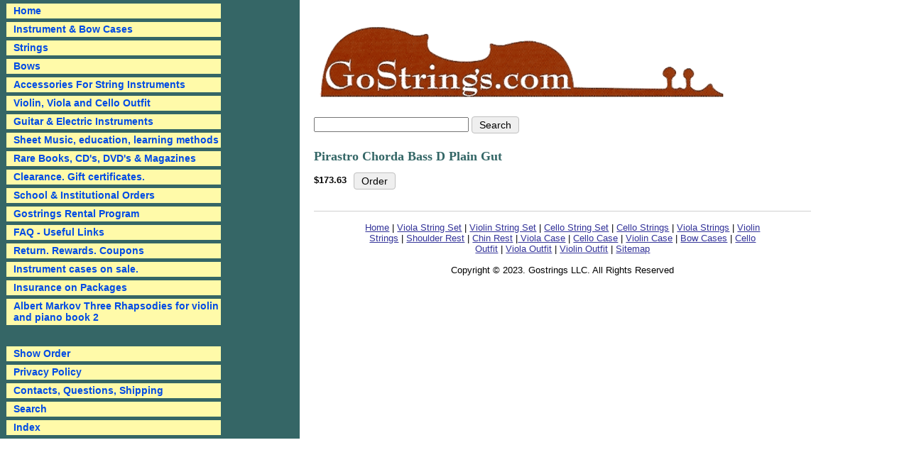

--- FILE ---
content_type: text/html
request_url: https://www.gostrings.com/pichbadplgut.html
body_size: 5299
content:
<!DOCTYPE html PUBLIC "-//W3C//DTD XHTML 1.0 Strict//EN" "http://www.w3.org/TR/xhtml1/DTD/xhtml1-strict.dtd"><html><head>
<title>Pirastro Chorda Bass D Plain Gut</title><link rel="icon" type="image/x-icon" href="https://sep.turbifycdn.com/ty/cdn/gostrings/favicon.ico?t=1757944671&">
<link rel="stylesheet" href="https://sep.turbifycdn.com/ty/cdn/gostrings/site-110.css?t=1757944671&">
<script defer src="https://ajax.googleapis.com/ajax/libs/jquery/1.4.2/jquery.min.js"></script>
<script defer src="https://sep.turbifycdn.com/ty/cdn/gostrings/ddaccordion.js?t=1757944671&"></script>
<script defer src="https://sep.turbifycdn.com/ty/cdn/gostrings/site.js?t=1757944671&"></script>
</head><body bgcolor="#ffffff" text="#000000" link="#333399" vlink="#330099"><div id="site-container"><div id="site-body"><div id="site-content-area"><div class="liner"><header id="site-header"><div id="superbar"> <div id="ys_superbar">
	   <div id="ys_cpers">
		<div id="yscp_welcome_msg"></div>
		<div id="yscp_signin_link"></div>
		<div id="yscp_myaccount_link"></div>
		<div id="yscp_signout_link"></div>
	   </div>
	   <div id="yfc_mini"></div>
	   <div class="ys_clear"></div>
	</div>
      </div><div id="logo"><a href="index.html"><img src="https://s.turbifycdn.com/aah/gostrings/home-42.gif" width="591" height="120" border="0" hspace="0" vspace="0" /></a></div><div id="header-wrapper"><div id="header-search"><form method=get action=nsearch.html><input type=hidden name=catalog value=gostrings><input name=query type=text size=30> <input type=submit value="Search"><input type="hidden" name=".autodone" value="https://www.gostrings.com/nsearch.html" /></form></div><div id="livechat"></div><div class="clear"></div></div></header><table border="0" cellspacing="0" cellpadding="0" width="0"><tr valign="top"><td width="0"><h1 class="content-title">Pirastro Chorda Bass D Plain Gut</h1><font size="2" face="arial, helvetica"><form method="POST" action="https://order.store.turbify.net/gostrings/cgi-bin/wg-order?gostrings+pichbadplgut"><b>$173.63</b><img src="https://sep.turbifycdn.com/ca/Img/trans_1x1.gif" height="1" width="10" border="0" /><input name="vwitem" type="hidden" value="pichbadplgut" /><input name="vwcatalog" type="hidden" value="gostrings" /><input type="submit" value="Order" /><br /><input type="hidden" name=".autodone" value="https://www.gostrings.com/pichbadplgut.html" /></form></font></td></tr></table><table border="0" cellspacing="0" cellpadding="0" width="0"><tr><td><font size="2" face="arial, helvetica"><b></b></font></td></tr></table><footer id="site-footer"><div id="footer-links"><a href="https://www.gostrings.com"> Home</a> | <a href="http://www.gostrings.com/stringsets.html"> Viola String Set</a> | <a href="http://www.gostrings.com/violinsets.html"> Violin String Set</a> | <a href="http://www.gostrings.com/cellosets.html"> Cello String Set</a> | <a href="http://www.gostrings.com/individualstrings.html"> Cello Strings</a> | <a href="http://www.gostrings.com/individualstrings.html"> Viola Strings</a> | <a href="http://www.gostrings.com/individualstrings.html"> Violin<br> Strings</a> | <a href="http://www.gostrings.com/miscaccessories.html"> Shoulder Rest</a> | <a href="http://www.gostrings.com/violchinresb.html"> Chin Rest</a> |<a href="http://www.gostrings.com/violacases.html"> Viola Case</a> | <a href="http://www.gostrings.com/instrumentcases.html"> Cello Case</a> | <a href="http://www.gostrings.com/violincases.html"> Violin Case</a> | <a href="http://www.gostrings.com/bowcase.html"> Bow Cases</a> | <a href="http://www.gostrings.com/viviou.html"> Cello<br> Outfit</a> | <a href="http://www.gostrings.com/violaoutfit.html"> Viola Outfit</a> | <a href="http://www.gostrings.com/snviou.html"> Violin Outfit</a> | <a href="http://www.gostrings.com/ind.html"> Sitemap</a></div><div id="copyright">Copyright &copy; 2023. Gostrings LLC. All Rights Reserved</div></footer></div></div><div id="site-nav-area"><div class="liner"><div class=glossymenu><a href=index.html class="menuitem">Home</a><a href=instrumentcases.html class="menuitem submenuheader">Instrument & Bow Cases</a><div class="submenu"><ul><li><a href=violincases.html class=c4subnav>Violin</a></li><li><a href=violacases.html class=c4subnav>Viola</a></li><li><a href=cellocases.html class=c4subnav>Cello</a></li><li><a href=basscases1.html class=c4subnav>Bass</a></li><li><a href=guitarcases.html class=c4subnav>Guitar</a></li><li><a href=bowcase.html class=c4subnav>Bow</a></li><li><a href=bags.html class=c4subnav>Case Covers, Bags, Accessories, Mandolin</a></li></ul></div><a href=strings2.html class="menuitem submenuheader">Strings</a><div class="submenu"><ul><li><a href=stringsets.html class=c4subnav>String Sets</a></li><li><a href=individualstrings.html class=c4subnav>Individual Strings </a></li><li><a href=buyoowncuset.html class=c4subnav>Build Your Own Custom Set</a></li></ul></div><a href=glcafibo.html class="menuitem submenuheader">Bows</a><div class="submenu"><ul><li><a href=violin2.html class=c4subnav>Violin</a></li><li><a href=viola2.html class=c4subnav>Viola</a></li><li><a href=cello2.html class=c4subnav>Cello</a></li><li><a href=bass.html class=c4subnav>Bass</a></li><li><a href=bowholds.html class=c4subnav>Bow Accessories</a></li></ul></div><a href=miscaccessories.html class="menuitem submenuheader">Accessories For String Instruments</a><div class="submenu"><ul><li><a href=viac.html class=c4subnav>Violin</a></li><li><a href=viac1.html class=c4subnav>Viola</a></li><li><a href=ceac.html class=c4subnav>Cello</a></li><li><a href=baac.html class=c4subnav>Bass</a></li><li><a href=miac.html class=c4subnav>Endpin, Rosin, Mute, Cleaner, Polish...</a></li></ul></div><a href=viviou.html class="menuitem submenuheader">Violin, Viola and Cello Outfit</a><div class="submenu"><ul><li><a href=violin1.html class=c4subnav>Violins and Violin Outfits</a></li><li><a href=viola1.html class=c4subnav>Violas and Viola Outfits</a></li><li><a href=cello1.html class=c4subnav>Cello Outfits</a></li></ul></div><a href=gustandac.html class="menuitem submenuheader">Guitar & Electric Instruments</a><div class="submenu"><ul><li><a href=guitarstrings1.html class=c4subnav>Guitar Strings, mandolin, mandola...</a></li><li><a href=guac.html class=c4subnav>Guitar Accessories</a></li><li><a href=guitaroutfits.html class=c4subnav>Guitar Outfits</a></li><li><a href=bagust.html class=c4subnav>Bass Guitar Strings</a></li><li><a href=mawoelin.html class=c4subnav>Spector, Mark Wood...</a></li><li><a href=nsdeelin.html class=c4subnav>NS Design Electric Instruments</a></li><li><a href=repr.html class=c4subnav>The Realist Products</a></li><li><a href=pickupsandmore.html class=c4subnav>Pickups, Pre-Amps, Microphones</a></li><li><a href=amplifiers.html class=c4subnav>Amplifiers</a></li><li><a href=accessories.html class=c4subnav>Electric Accessories, cables</a></li></ul></div><a href=sheetmusic.html class="menuitem submenuheader">Sheet Music, education, learning methods </a><div class="submenu"><ul><li><a href=violin.html class=c4subnav>Violin</a></li><li><a href=viola.html class=c4subnav>Viola</a></li><li><a href=cello.html class=c4subnav>Cello</a></li><li><a href=othermusic.html class=c4subnav>Others, ensemble, Bass, Christmas</a></li><li><a href=suzukimethods.html class=c4subnav>Suzuki Method School Books</a></li><li><a href=same.html class=c4subnav>Sassmannshaus Method Books</a></li><li><a href=almamu.html class=c4subnav>Albert Markov Method Music</a></li></ul></div><a href=cddvvhralpan.html class="menuitem submenuheader">Rare Books, CD's, DVD's & Magazines</a><div class="submenu"><ul><li><a href=cds.html class=c4subnav>CD's</a></li><li><a href=magazines.html class=c4subnav>Magazines</a></li><li><a href=vhs.html class=c4subnav>VHS and Rare LP</a></li><li><a href=dvds.html class=c4subnav>DVD's</a></li><li><a href=books.html class=c4subnav>Books and Rare Books</a></li></ul></div><a href=clpr.html class="menuitem">Clearance. Gift certificates.</a><a href=scor.html class="menuitem">School & Institutional Orders</a><a href=gorepr.html class="menuitem">Gostrings Rental Program</a><a href=frasquf.html class="menuitem submenuheader">FAQ - Useful Links</a><div class="submenu"><ul><li><a href=whyiambechsh.html class=c4subnav>I am being charged shipping when it says "Free Shipping"?</a></li><li><a href=whifidoseepr.html class=c4subnav>What if I don't see a product listed on your website?</a></li><li><a href=whyismyoronh.html class=c4subnav>Why is my order on "Hold"?</a></li><li><a href=howlowiittat.html class=c4subnav>How long will it take to get my order?</a></li><li><a href=isitleextobu.html class=c4subnav>Is it less expensive to buy single strings or sets?</a></li><li><a href=whpesayabus.html class=c4subnav>What people say about us?</a></li><li><a href=usefullinks1.html class=c4subnav>Useful Links</a></li><li><a href=muscandcoha1.html class=c4subnav>Music Schools and Concert Halls</a></li><li><a href=insurancepck.html class=c4subnav>Insurance on Packages</a></li><li><a href=lostpackages.html class=c4subnav>Lost Packages</a></li></ul></div><a href=cancellations.html class="menuitem">Return. Rewards. Coupons</a><a href=casesonsale.html class="menuitem">Instrument cases on sale.</a><a href=inonpa.html class="menuitem">Insurance on Packages</a><a href=almathrhforv.html class="menuitem">Albert Markov Three Rhapsodies for violin and piano book 2</a><div id=ln-pad><a href=https://order.store.turbify.net/gostrings/cgi-bin/wg-order?gostrings class="menuitem">Show Order</a></div><a href=privacypolicy.html class="menuitem">Privacy Policy</a><a href=info.html class="menuitem">Contacts, Questions, Shipping</a><a href=nsearch.html class="menuitem">Search</a><a href=ind.html class="menuitem">Index</a></div></div></div></div></div><script type="text/javascript">
var _gaq = _gaq || []; _gaq.push(['_setAccount', 'UA-19568391-2']); _gaq.push(['_trackPageview']); (function() { var ga = document.createElement('script'); ga.type = 'text/javascript'; ga.async = true; ga.src = ('https:' == document.location.protocol ? 'https://ssl' : 'http://www') + '.google-analytics.com/ga.js'; var s = document.getElementsByTagName('script')[0]; s.parentNode.insertBefore(ga, s); })();
</script><script type="text/javascript" id="yfc_loader" src="https://turbifycdn.com/store/migration/loader-min-1.0.34.js?q=gostrings&ts=1757944671&p=1&h=order.store.turbify.net"></script></body>
<script type="text/javascript">var PAGE_ATTRS = {'storeId': 'gostrings', 'itemId': 'pichbadplgut', 'isOrderable': '1', 'name': 'Pirastro Chorda Bass D Plain Gut', 'salePrice': '173.63', 'listPrice': '173.63', 'brand': '', 'model': '', 'promoted': '', 'createTime': '1757944671', 'modifiedTime': '1757944671', 'catNamePath': 'Strings > Individual Strings > Bass > Bass D (Solo-3/4-1/2-1/4-Extensions...)', 'upc': ''};</script><!-- Google tag (gtag.js) -->  <script async src='https://www.googletagmanager.com/gtag/js?id=UA-226553041-1'></script><script> window.dataLayer = window.dataLayer || [];  function gtag(){dataLayer.push(arguments);}  gtag('js', new Date());  gtag('config', 'UA-226553041-1');</script><script> var YStore = window.YStore || {}; var GA_GLOBALS = window.GA_GLOBALS || {}; var GA_CLIENT_ID; try { YStore.GA = (function() { var isSearchPage = (typeof(window.location) === 'object' && typeof(window.location.href) === 'string' && window.location.href.indexOf('nsearch') !== -1); var isProductPage = (typeof(PAGE_ATTRS) === 'object' && PAGE_ATTRS.isOrderable === '1' && typeof(PAGE_ATTRS.name) === 'string'); function initGA() { } function setProductPageView() { PAGE_ATTRS.category = PAGE_ATTRS.catNamePath.replace(/ > /g, '/'); PAGE_ATTRS.category = PAGE_ATTRS.category.replace(/>/g, '/'); gtag('event', 'view_item', { currency: 'USD', value: parseFloat(PAGE_ATTRS.salePrice), items: [{ item_name: PAGE_ATTRS.name, item_category: PAGE_ATTRS.category, item_brand: PAGE_ATTRS.brand, price: parseFloat(PAGE_ATTRS.salePrice) }] }); } function defaultTrackAddToCart() { var all_forms = document.forms; document.addEventListener('DOMContentLoaded', event => { for (var i = 0; i < all_forms.length; i += 1) { if (typeof storeCheckoutDomain != 'undefined' && storeCheckoutDomain != 'order.store.turbify.net') { all_forms[i].addEventListener('submit', function(e) { if (typeof(GA_GLOBALS.dont_track_add_to_cart) !== 'undefined' && GA_GLOBALS.dont_track_add_to_cart === true) { return; } e = e || window.event; var target = e.target || e.srcElement; if (typeof(target) === 'object' && typeof(target.id) === 'string' && target.id.indexOf('yfc') === -1 && e.defaultPrevented === true) { return } e.preventDefault(); vwqnty = 1; if( typeof(target.vwquantity) !== 'undefined' ) { vwqnty = target.vwquantity.value; } if( vwqnty > 0 ) { gtag('event', 'add_to_cart', { value: parseFloat(PAGE_ATTRS.salePrice), currency: 'USD', items: [{ item_name: PAGE_ATTRS.name, item_category: PAGE_ATTRS.category, item_brand: PAGE_ATTRS.brand, price: parseFloat(PAGE_ATTRS.salePrice), quantity: e.target.vwquantity.value }] }); if (typeof(target) === 'object' && typeof(target.id) === 'string' && target.id.indexOf('yfc') != -1) { return; } if (typeof(target) === 'object') { target.submit(); } } }) } } }); } return { startPageTracking: function() { initGA(); if (isProductPage) { setProductPageView(); if (typeof(GA_GLOBALS.dont_track_add_to_cart) === 'undefined' || GA_GLOBALS.dont_track_add_to_cart !== true) { defaultTrackAddToCart() } } }, trackAddToCart: function(itemsList, callback) { itemsList = itemsList || []; if (itemsList.length === 0 && typeof(PAGE_ATTRS) === 'object') { if (typeof(PAGE_ATTRS.catNamePath) !== 'undefined') { PAGE_ATTRS.category = PAGE_ATTRS.catNamePath.replace(/ > /g, '/'); PAGE_ATTRS.category = PAGE_ATTRS.category.replace(/>/g, '/') } itemsList.push(PAGE_ATTRS) } if (itemsList.length === 0) { return; } var ga_cartItems = []; var orderTotal = 0; for (var i = 0; i < itemsList.length; i += 1) { var itemObj = itemsList[i]; var gaItemObj = {}; if (typeof(itemObj.id) !== 'undefined') { gaItemObj.id = itemObj.id } if (typeof(itemObj.name) !== 'undefined') { gaItemObj.name = itemObj.name } if (typeof(itemObj.category) !== 'undefined') { gaItemObj.category = itemObj.category } if (typeof(itemObj.brand) !== 'undefined') { gaItemObj.brand = itemObj.brand } if (typeof(itemObj.salePrice) !== 'undefined') { gaItemObj.price = itemObj.salePrice } if (typeof(itemObj.quantity) !== 'undefined') { gaItemObj.quantity = itemObj.quantity } ga_cartItems.push(gaItemObj); orderTotal += parseFloat(itemObj.salePrice) * itemObj.quantity; } gtag('event', 'add_to_cart', { value: orderTotal, currency: 'USD', items: ga_cartItems }); } } })(); YStore.GA.startPageTracking() } catch (e) { if (typeof(window.console) === 'object' && typeof(window.console.log) === 'function') { console.log('Error occurred while executing Google Analytics:'); console.log(e) } } </script> <script type="text/javascript">
csell_env = 'ue1';
 var storeCheckoutDomain = 'order.store.turbify.net';
</script>

<script type="text/javascript">
  function toOSTN(node){
    if(node.hasAttributes()){
      for (const attr of node.attributes) {
        node.setAttribute(attr.name,attr.value.replace(/(us-dc1-order|us-dc2-order|order)\.(store|stores)\.([a-z0-9-]+)\.(net|com)/g, storeCheckoutDomain));
      }
    }
  };
  document.addEventListener('readystatechange', event => {
  if(typeof storeCheckoutDomain != 'undefined' && storeCheckoutDomain != "order.store.turbify.net"){
    if (event.target.readyState === "interactive") {
      fromOSYN = document.getElementsByTagName('form');
        for (let i = 0; i < fromOSYN.length; i++) {
          toOSTN(fromOSYN[i]);
        }
      }
    }
  });
</script>
<script type="text/javascript">
// Begin Store Generated Code
 </script> <script type="text/javascript" src="https://s.turbifycdn.com/lq/ult/ylc_1.9.js" ></script> <script type="text/javascript" src="https://s.turbifycdn.com/ae/lib/smbiz/store/csell/beacon-a9518fc6e4.js" >
</script>
<script type="text/javascript">
// Begin Store Generated Code
 csell_page_data = {}; csell_page_rec_data = []; ts='TOK_STORE_ID';
</script>
<script type="text/javascript">
// Begin Store Generated Code
function csell_GLOBAL_INIT_TAG() { var csell_token_map = {}; csell_token_map['TOK_SPACEID'] = '2022276099'; csell_token_map['TOK_URL'] = ''; csell_token_map['TOK_STORE_ID'] = 'gostrings'; csell_token_map['TOK_ITEM_ID_LIST'] = 'pichbadplgut'; csell_token_map['TOK_ORDER_HOST'] = 'order.store.turbify.net'; csell_token_map['TOK_BEACON_TYPE'] = 'prod'; csell_token_map['TOK_RAND_KEY'] = 't'; csell_token_map['TOK_IS_ORDERABLE'] = '1';  c = csell_page_data; var x = (typeof storeCheckoutDomain == 'string')?storeCheckoutDomain:'order.store.turbify.net'; var t = csell_token_map; c['s'] = t['TOK_SPACEID']; c['url'] = t['TOK_URL']; c['si'] = t[ts]; c['ii'] = t['TOK_ITEM_ID_LIST']; c['bt'] = t['TOK_BEACON_TYPE']; c['rnd'] = t['TOK_RAND_KEY']; c['io'] = t['TOK_IS_ORDERABLE']; YStore.addItemUrl = 'http%s://'+x+'/'+t[ts]+'/ymix/MetaController.html?eventName.addEvent&cartDS.shoppingcart_ROW0_m_orderItemVector_ROW0_m_itemId=%s&cartDS.shoppingcart_ROW0_m_orderItemVector_ROW0_m_quantity=1&ysco_key_cs_item=1&sectionId=ysco.cart&ysco_key_store_id='+t[ts]; } 
</script>
<script type="text/javascript">
// Begin Store Generated Code
function csell_REC_VIEW_TAG() {  var env = (typeof csell_env == 'string')?csell_env:'prod'; var p = csell_page_data; var a = '/sid='+p['si']+'/io='+p['io']+'/ii='+p['ii']+'/bt='+p['bt']+'-view'+'/en='+env; var r=Math.random(); YStore.CrossSellBeacon.renderBeaconWithRecData(p['url']+'/p/s='+p['s']+'/'+p['rnd']+'='+r+a); } 
</script>
<script type="text/javascript">
// Begin Store Generated Code
var csell_token_map = {}; csell_token_map['TOK_PAGE'] = 'p'; csell_token_map['TOK_CURR_SYM'] = '$'; csell_token_map['TOK_WS_URL'] = 'https://gostrings.csell.store.turbify.net/cs/recommend?itemids=pichbadplgut&location=p'; csell_token_map['TOK_SHOW_CS_RECS'] = 'true';  var t = csell_token_map; csell_GLOBAL_INIT_TAG(); YStore.page = t['TOK_PAGE']; YStore.currencySymbol = t['TOK_CURR_SYM']; YStore.crossSellUrl = t['TOK_WS_URL']; YStore.showCSRecs = t['TOK_SHOW_CS_RECS']; </script> <script type="text/javascript" src="https://s.turbifycdn.com/ae/store/secure/recs-1.3.2.2.js" ></script> <script type="text/javascript" >
</script>
</html>
<!-- html110.prod.store.e1a.lumsb.com Mon Jan 19 02:28:39 PST 2026 -->
